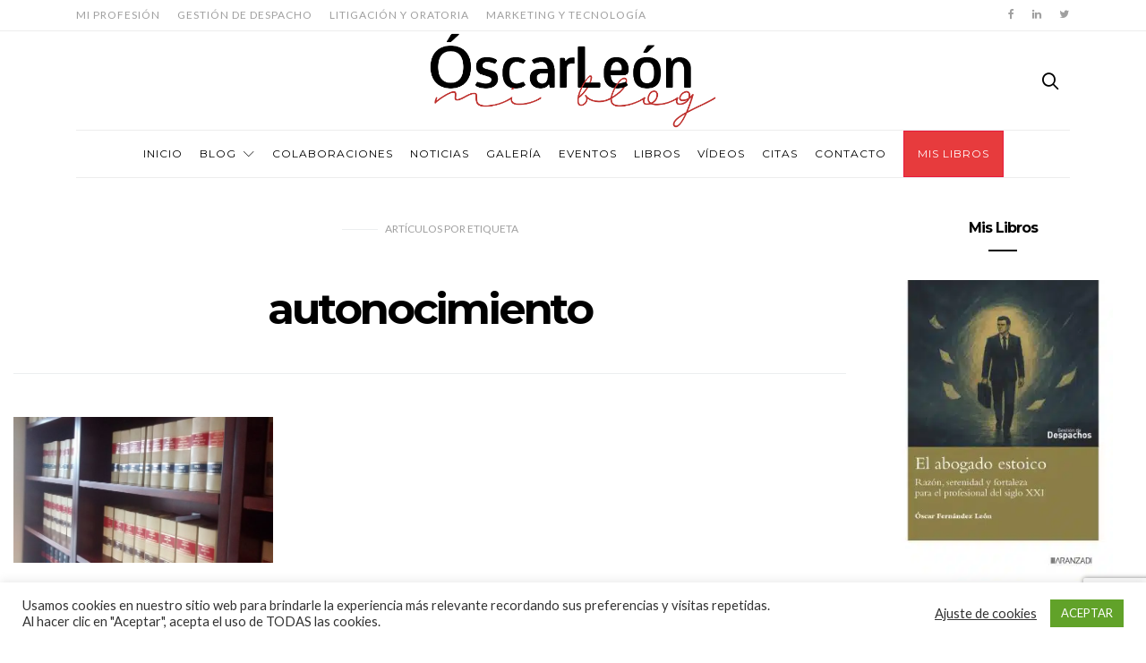

--- FILE ---
content_type: text/html; charset=utf-8
request_url: https://www.google.com/recaptcha/api2/anchor?ar=1&k=6LdRpnAqAAAAANR1KB7BRpzwsNIYkyfZ0qb688ng&co=aHR0cHM6Ly9vc2Nhcmxlb24uZXM6NDQz&hl=en&v=N67nZn4AqZkNcbeMu4prBgzg&size=invisible&anchor-ms=20000&execute-ms=30000&cb=80l90upc1bys
body_size: 48723
content:
<!DOCTYPE HTML><html dir="ltr" lang="en"><head><meta http-equiv="Content-Type" content="text/html; charset=UTF-8">
<meta http-equiv="X-UA-Compatible" content="IE=edge">
<title>reCAPTCHA</title>
<style type="text/css">
/* cyrillic-ext */
@font-face {
  font-family: 'Roboto';
  font-style: normal;
  font-weight: 400;
  font-stretch: 100%;
  src: url(//fonts.gstatic.com/s/roboto/v48/KFO7CnqEu92Fr1ME7kSn66aGLdTylUAMa3GUBHMdazTgWw.woff2) format('woff2');
  unicode-range: U+0460-052F, U+1C80-1C8A, U+20B4, U+2DE0-2DFF, U+A640-A69F, U+FE2E-FE2F;
}
/* cyrillic */
@font-face {
  font-family: 'Roboto';
  font-style: normal;
  font-weight: 400;
  font-stretch: 100%;
  src: url(//fonts.gstatic.com/s/roboto/v48/KFO7CnqEu92Fr1ME7kSn66aGLdTylUAMa3iUBHMdazTgWw.woff2) format('woff2');
  unicode-range: U+0301, U+0400-045F, U+0490-0491, U+04B0-04B1, U+2116;
}
/* greek-ext */
@font-face {
  font-family: 'Roboto';
  font-style: normal;
  font-weight: 400;
  font-stretch: 100%;
  src: url(//fonts.gstatic.com/s/roboto/v48/KFO7CnqEu92Fr1ME7kSn66aGLdTylUAMa3CUBHMdazTgWw.woff2) format('woff2');
  unicode-range: U+1F00-1FFF;
}
/* greek */
@font-face {
  font-family: 'Roboto';
  font-style: normal;
  font-weight: 400;
  font-stretch: 100%;
  src: url(//fonts.gstatic.com/s/roboto/v48/KFO7CnqEu92Fr1ME7kSn66aGLdTylUAMa3-UBHMdazTgWw.woff2) format('woff2');
  unicode-range: U+0370-0377, U+037A-037F, U+0384-038A, U+038C, U+038E-03A1, U+03A3-03FF;
}
/* math */
@font-face {
  font-family: 'Roboto';
  font-style: normal;
  font-weight: 400;
  font-stretch: 100%;
  src: url(//fonts.gstatic.com/s/roboto/v48/KFO7CnqEu92Fr1ME7kSn66aGLdTylUAMawCUBHMdazTgWw.woff2) format('woff2');
  unicode-range: U+0302-0303, U+0305, U+0307-0308, U+0310, U+0312, U+0315, U+031A, U+0326-0327, U+032C, U+032F-0330, U+0332-0333, U+0338, U+033A, U+0346, U+034D, U+0391-03A1, U+03A3-03A9, U+03B1-03C9, U+03D1, U+03D5-03D6, U+03F0-03F1, U+03F4-03F5, U+2016-2017, U+2034-2038, U+203C, U+2040, U+2043, U+2047, U+2050, U+2057, U+205F, U+2070-2071, U+2074-208E, U+2090-209C, U+20D0-20DC, U+20E1, U+20E5-20EF, U+2100-2112, U+2114-2115, U+2117-2121, U+2123-214F, U+2190, U+2192, U+2194-21AE, U+21B0-21E5, U+21F1-21F2, U+21F4-2211, U+2213-2214, U+2216-22FF, U+2308-230B, U+2310, U+2319, U+231C-2321, U+2336-237A, U+237C, U+2395, U+239B-23B7, U+23D0, U+23DC-23E1, U+2474-2475, U+25AF, U+25B3, U+25B7, U+25BD, U+25C1, U+25CA, U+25CC, U+25FB, U+266D-266F, U+27C0-27FF, U+2900-2AFF, U+2B0E-2B11, U+2B30-2B4C, U+2BFE, U+3030, U+FF5B, U+FF5D, U+1D400-1D7FF, U+1EE00-1EEFF;
}
/* symbols */
@font-face {
  font-family: 'Roboto';
  font-style: normal;
  font-weight: 400;
  font-stretch: 100%;
  src: url(//fonts.gstatic.com/s/roboto/v48/KFO7CnqEu92Fr1ME7kSn66aGLdTylUAMaxKUBHMdazTgWw.woff2) format('woff2');
  unicode-range: U+0001-000C, U+000E-001F, U+007F-009F, U+20DD-20E0, U+20E2-20E4, U+2150-218F, U+2190, U+2192, U+2194-2199, U+21AF, U+21E6-21F0, U+21F3, U+2218-2219, U+2299, U+22C4-22C6, U+2300-243F, U+2440-244A, U+2460-24FF, U+25A0-27BF, U+2800-28FF, U+2921-2922, U+2981, U+29BF, U+29EB, U+2B00-2BFF, U+4DC0-4DFF, U+FFF9-FFFB, U+10140-1018E, U+10190-1019C, U+101A0, U+101D0-101FD, U+102E0-102FB, U+10E60-10E7E, U+1D2C0-1D2D3, U+1D2E0-1D37F, U+1F000-1F0FF, U+1F100-1F1AD, U+1F1E6-1F1FF, U+1F30D-1F30F, U+1F315, U+1F31C, U+1F31E, U+1F320-1F32C, U+1F336, U+1F378, U+1F37D, U+1F382, U+1F393-1F39F, U+1F3A7-1F3A8, U+1F3AC-1F3AF, U+1F3C2, U+1F3C4-1F3C6, U+1F3CA-1F3CE, U+1F3D4-1F3E0, U+1F3ED, U+1F3F1-1F3F3, U+1F3F5-1F3F7, U+1F408, U+1F415, U+1F41F, U+1F426, U+1F43F, U+1F441-1F442, U+1F444, U+1F446-1F449, U+1F44C-1F44E, U+1F453, U+1F46A, U+1F47D, U+1F4A3, U+1F4B0, U+1F4B3, U+1F4B9, U+1F4BB, U+1F4BF, U+1F4C8-1F4CB, U+1F4D6, U+1F4DA, U+1F4DF, U+1F4E3-1F4E6, U+1F4EA-1F4ED, U+1F4F7, U+1F4F9-1F4FB, U+1F4FD-1F4FE, U+1F503, U+1F507-1F50B, U+1F50D, U+1F512-1F513, U+1F53E-1F54A, U+1F54F-1F5FA, U+1F610, U+1F650-1F67F, U+1F687, U+1F68D, U+1F691, U+1F694, U+1F698, U+1F6AD, U+1F6B2, U+1F6B9-1F6BA, U+1F6BC, U+1F6C6-1F6CF, U+1F6D3-1F6D7, U+1F6E0-1F6EA, U+1F6F0-1F6F3, U+1F6F7-1F6FC, U+1F700-1F7FF, U+1F800-1F80B, U+1F810-1F847, U+1F850-1F859, U+1F860-1F887, U+1F890-1F8AD, U+1F8B0-1F8BB, U+1F8C0-1F8C1, U+1F900-1F90B, U+1F93B, U+1F946, U+1F984, U+1F996, U+1F9E9, U+1FA00-1FA6F, U+1FA70-1FA7C, U+1FA80-1FA89, U+1FA8F-1FAC6, U+1FACE-1FADC, U+1FADF-1FAE9, U+1FAF0-1FAF8, U+1FB00-1FBFF;
}
/* vietnamese */
@font-face {
  font-family: 'Roboto';
  font-style: normal;
  font-weight: 400;
  font-stretch: 100%;
  src: url(//fonts.gstatic.com/s/roboto/v48/KFO7CnqEu92Fr1ME7kSn66aGLdTylUAMa3OUBHMdazTgWw.woff2) format('woff2');
  unicode-range: U+0102-0103, U+0110-0111, U+0128-0129, U+0168-0169, U+01A0-01A1, U+01AF-01B0, U+0300-0301, U+0303-0304, U+0308-0309, U+0323, U+0329, U+1EA0-1EF9, U+20AB;
}
/* latin-ext */
@font-face {
  font-family: 'Roboto';
  font-style: normal;
  font-weight: 400;
  font-stretch: 100%;
  src: url(//fonts.gstatic.com/s/roboto/v48/KFO7CnqEu92Fr1ME7kSn66aGLdTylUAMa3KUBHMdazTgWw.woff2) format('woff2');
  unicode-range: U+0100-02BA, U+02BD-02C5, U+02C7-02CC, U+02CE-02D7, U+02DD-02FF, U+0304, U+0308, U+0329, U+1D00-1DBF, U+1E00-1E9F, U+1EF2-1EFF, U+2020, U+20A0-20AB, U+20AD-20C0, U+2113, U+2C60-2C7F, U+A720-A7FF;
}
/* latin */
@font-face {
  font-family: 'Roboto';
  font-style: normal;
  font-weight: 400;
  font-stretch: 100%;
  src: url(//fonts.gstatic.com/s/roboto/v48/KFO7CnqEu92Fr1ME7kSn66aGLdTylUAMa3yUBHMdazQ.woff2) format('woff2');
  unicode-range: U+0000-00FF, U+0131, U+0152-0153, U+02BB-02BC, U+02C6, U+02DA, U+02DC, U+0304, U+0308, U+0329, U+2000-206F, U+20AC, U+2122, U+2191, U+2193, U+2212, U+2215, U+FEFF, U+FFFD;
}
/* cyrillic-ext */
@font-face {
  font-family: 'Roboto';
  font-style: normal;
  font-weight: 500;
  font-stretch: 100%;
  src: url(//fonts.gstatic.com/s/roboto/v48/KFO7CnqEu92Fr1ME7kSn66aGLdTylUAMa3GUBHMdazTgWw.woff2) format('woff2');
  unicode-range: U+0460-052F, U+1C80-1C8A, U+20B4, U+2DE0-2DFF, U+A640-A69F, U+FE2E-FE2F;
}
/* cyrillic */
@font-face {
  font-family: 'Roboto';
  font-style: normal;
  font-weight: 500;
  font-stretch: 100%;
  src: url(//fonts.gstatic.com/s/roboto/v48/KFO7CnqEu92Fr1ME7kSn66aGLdTylUAMa3iUBHMdazTgWw.woff2) format('woff2');
  unicode-range: U+0301, U+0400-045F, U+0490-0491, U+04B0-04B1, U+2116;
}
/* greek-ext */
@font-face {
  font-family: 'Roboto';
  font-style: normal;
  font-weight: 500;
  font-stretch: 100%;
  src: url(//fonts.gstatic.com/s/roboto/v48/KFO7CnqEu92Fr1ME7kSn66aGLdTylUAMa3CUBHMdazTgWw.woff2) format('woff2');
  unicode-range: U+1F00-1FFF;
}
/* greek */
@font-face {
  font-family: 'Roboto';
  font-style: normal;
  font-weight: 500;
  font-stretch: 100%;
  src: url(//fonts.gstatic.com/s/roboto/v48/KFO7CnqEu92Fr1ME7kSn66aGLdTylUAMa3-UBHMdazTgWw.woff2) format('woff2');
  unicode-range: U+0370-0377, U+037A-037F, U+0384-038A, U+038C, U+038E-03A1, U+03A3-03FF;
}
/* math */
@font-face {
  font-family: 'Roboto';
  font-style: normal;
  font-weight: 500;
  font-stretch: 100%;
  src: url(//fonts.gstatic.com/s/roboto/v48/KFO7CnqEu92Fr1ME7kSn66aGLdTylUAMawCUBHMdazTgWw.woff2) format('woff2');
  unicode-range: U+0302-0303, U+0305, U+0307-0308, U+0310, U+0312, U+0315, U+031A, U+0326-0327, U+032C, U+032F-0330, U+0332-0333, U+0338, U+033A, U+0346, U+034D, U+0391-03A1, U+03A3-03A9, U+03B1-03C9, U+03D1, U+03D5-03D6, U+03F0-03F1, U+03F4-03F5, U+2016-2017, U+2034-2038, U+203C, U+2040, U+2043, U+2047, U+2050, U+2057, U+205F, U+2070-2071, U+2074-208E, U+2090-209C, U+20D0-20DC, U+20E1, U+20E5-20EF, U+2100-2112, U+2114-2115, U+2117-2121, U+2123-214F, U+2190, U+2192, U+2194-21AE, U+21B0-21E5, U+21F1-21F2, U+21F4-2211, U+2213-2214, U+2216-22FF, U+2308-230B, U+2310, U+2319, U+231C-2321, U+2336-237A, U+237C, U+2395, U+239B-23B7, U+23D0, U+23DC-23E1, U+2474-2475, U+25AF, U+25B3, U+25B7, U+25BD, U+25C1, U+25CA, U+25CC, U+25FB, U+266D-266F, U+27C0-27FF, U+2900-2AFF, U+2B0E-2B11, U+2B30-2B4C, U+2BFE, U+3030, U+FF5B, U+FF5D, U+1D400-1D7FF, U+1EE00-1EEFF;
}
/* symbols */
@font-face {
  font-family: 'Roboto';
  font-style: normal;
  font-weight: 500;
  font-stretch: 100%;
  src: url(//fonts.gstatic.com/s/roboto/v48/KFO7CnqEu92Fr1ME7kSn66aGLdTylUAMaxKUBHMdazTgWw.woff2) format('woff2');
  unicode-range: U+0001-000C, U+000E-001F, U+007F-009F, U+20DD-20E0, U+20E2-20E4, U+2150-218F, U+2190, U+2192, U+2194-2199, U+21AF, U+21E6-21F0, U+21F3, U+2218-2219, U+2299, U+22C4-22C6, U+2300-243F, U+2440-244A, U+2460-24FF, U+25A0-27BF, U+2800-28FF, U+2921-2922, U+2981, U+29BF, U+29EB, U+2B00-2BFF, U+4DC0-4DFF, U+FFF9-FFFB, U+10140-1018E, U+10190-1019C, U+101A0, U+101D0-101FD, U+102E0-102FB, U+10E60-10E7E, U+1D2C0-1D2D3, U+1D2E0-1D37F, U+1F000-1F0FF, U+1F100-1F1AD, U+1F1E6-1F1FF, U+1F30D-1F30F, U+1F315, U+1F31C, U+1F31E, U+1F320-1F32C, U+1F336, U+1F378, U+1F37D, U+1F382, U+1F393-1F39F, U+1F3A7-1F3A8, U+1F3AC-1F3AF, U+1F3C2, U+1F3C4-1F3C6, U+1F3CA-1F3CE, U+1F3D4-1F3E0, U+1F3ED, U+1F3F1-1F3F3, U+1F3F5-1F3F7, U+1F408, U+1F415, U+1F41F, U+1F426, U+1F43F, U+1F441-1F442, U+1F444, U+1F446-1F449, U+1F44C-1F44E, U+1F453, U+1F46A, U+1F47D, U+1F4A3, U+1F4B0, U+1F4B3, U+1F4B9, U+1F4BB, U+1F4BF, U+1F4C8-1F4CB, U+1F4D6, U+1F4DA, U+1F4DF, U+1F4E3-1F4E6, U+1F4EA-1F4ED, U+1F4F7, U+1F4F9-1F4FB, U+1F4FD-1F4FE, U+1F503, U+1F507-1F50B, U+1F50D, U+1F512-1F513, U+1F53E-1F54A, U+1F54F-1F5FA, U+1F610, U+1F650-1F67F, U+1F687, U+1F68D, U+1F691, U+1F694, U+1F698, U+1F6AD, U+1F6B2, U+1F6B9-1F6BA, U+1F6BC, U+1F6C6-1F6CF, U+1F6D3-1F6D7, U+1F6E0-1F6EA, U+1F6F0-1F6F3, U+1F6F7-1F6FC, U+1F700-1F7FF, U+1F800-1F80B, U+1F810-1F847, U+1F850-1F859, U+1F860-1F887, U+1F890-1F8AD, U+1F8B0-1F8BB, U+1F8C0-1F8C1, U+1F900-1F90B, U+1F93B, U+1F946, U+1F984, U+1F996, U+1F9E9, U+1FA00-1FA6F, U+1FA70-1FA7C, U+1FA80-1FA89, U+1FA8F-1FAC6, U+1FACE-1FADC, U+1FADF-1FAE9, U+1FAF0-1FAF8, U+1FB00-1FBFF;
}
/* vietnamese */
@font-face {
  font-family: 'Roboto';
  font-style: normal;
  font-weight: 500;
  font-stretch: 100%;
  src: url(//fonts.gstatic.com/s/roboto/v48/KFO7CnqEu92Fr1ME7kSn66aGLdTylUAMa3OUBHMdazTgWw.woff2) format('woff2');
  unicode-range: U+0102-0103, U+0110-0111, U+0128-0129, U+0168-0169, U+01A0-01A1, U+01AF-01B0, U+0300-0301, U+0303-0304, U+0308-0309, U+0323, U+0329, U+1EA0-1EF9, U+20AB;
}
/* latin-ext */
@font-face {
  font-family: 'Roboto';
  font-style: normal;
  font-weight: 500;
  font-stretch: 100%;
  src: url(//fonts.gstatic.com/s/roboto/v48/KFO7CnqEu92Fr1ME7kSn66aGLdTylUAMa3KUBHMdazTgWw.woff2) format('woff2');
  unicode-range: U+0100-02BA, U+02BD-02C5, U+02C7-02CC, U+02CE-02D7, U+02DD-02FF, U+0304, U+0308, U+0329, U+1D00-1DBF, U+1E00-1E9F, U+1EF2-1EFF, U+2020, U+20A0-20AB, U+20AD-20C0, U+2113, U+2C60-2C7F, U+A720-A7FF;
}
/* latin */
@font-face {
  font-family: 'Roboto';
  font-style: normal;
  font-weight: 500;
  font-stretch: 100%;
  src: url(//fonts.gstatic.com/s/roboto/v48/KFO7CnqEu92Fr1ME7kSn66aGLdTylUAMa3yUBHMdazQ.woff2) format('woff2');
  unicode-range: U+0000-00FF, U+0131, U+0152-0153, U+02BB-02BC, U+02C6, U+02DA, U+02DC, U+0304, U+0308, U+0329, U+2000-206F, U+20AC, U+2122, U+2191, U+2193, U+2212, U+2215, U+FEFF, U+FFFD;
}
/* cyrillic-ext */
@font-face {
  font-family: 'Roboto';
  font-style: normal;
  font-weight: 900;
  font-stretch: 100%;
  src: url(//fonts.gstatic.com/s/roboto/v48/KFO7CnqEu92Fr1ME7kSn66aGLdTylUAMa3GUBHMdazTgWw.woff2) format('woff2');
  unicode-range: U+0460-052F, U+1C80-1C8A, U+20B4, U+2DE0-2DFF, U+A640-A69F, U+FE2E-FE2F;
}
/* cyrillic */
@font-face {
  font-family: 'Roboto';
  font-style: normal;
  font-weight: 900;
  font-stretch: 100%;
  src: url(//fonts.gstatic.com/s/roboto/v48/KFO7CnqEu92Fr1ME7kSn66aGLdTylUAMa3iUBHMdazTgWw.woff2) format('woff2');
  unicode-range: U+0301, U+0400-045F, U+0490-0491, U+04B0-04B1, U+2116;
}
/* greek-ext */
@font-face {
  font-family: 'Roboto';
  font-style: normal;
  font-weight: 900;
  font-stretch: 100%;
  src: url(//fonts.gstatic.com/s/roboto/v48/KFO7CnqEu92Fr1ME7kSn66aGLdTylUAMa3CUBHMdazTgWw.woff2) format('woff2');
  unicode-range: U+1F00-1FFF;
}
/* greek */
@font-face {
  font-family: 'Roboto';
  font-style: normal;
  font-weight: 900;
  font-stretch: 100%;
  src: url(//fonts.gstatic.com/s/roboto/v48/KFO7CnqEu92Fr1ME7kSn66aGLdTylUAMa3-UBHMdazTgWw.woff2) format('woff2');
  unicode-range: U+0370-0377, U+037A-037F, U+0384-038A, U+038C, U+038E-03A1, U+03A3-03FF;
}
/* math */
@font-face {
  font-family: 'Roboto';
  font-style: normal;
  font-weight: 900;
  font-stretch: 100%;
  src: url(//fonts.gstatic.com/s/roboto/v48/KFO7CnqEu92Fr1ME7kSn66aGLdTylUAMawCUBHMdazTgWw.woff2) format('woff2');
  unicode-range: U+0302-0303, U+0305, U+0307-0308, U+0310, U+0312, U+0315, U+031A, U+0326-0327, U+032C, U+032F-0330, U+0332-0333, U+0338, U+033A, U+0346, U+034D, U+0391-03A1, U+03A3-03A9, U+03B1-03C9, U+03D1, U+03D5-03D6, U+03F0-03F1, U+03F4-03F5, U+2016-2017, U+2034-2038, U+203C, U+2040, U+2043, U+2047, U+2050, U+2057, U+205F, U+2070-2071, U+2074-208E, U+2090-209C, U+20D0-20DC, U+20E1, U+20E5-20EF, U+2100-2112, U+2114-2115, U+2117-2121, U+2123-214F, U+2190, U+2192, U+2194-21AE, U+21B0-21E5, U+21F1-21F2, U+21F4-2211, U+2213-2214, U+2216-22FF, U+2308-230B, U+2310, U+2319, U+231C-2321, U+2336-237A, U+237C, U+2395, U+239B-23B7, U+23D0, U+23DC-23E1, U+2474-2475, U+25AF, U+25B3, U+25B7, U+25BD, U+25C1, U+25CA, U+25CC, U+25FB, U+266D-266F, U+27C0-27FF, U+2900-2AFF, U+2B0E-2B11, U+2B30-2B4C, U+2BFE, U+3030, U+FF5B, U+FF5D, U+1D400-1D7FF, U+1EE00-1EEFF;
}
/* symbols */
@font-face {
  font-family: 'Roboto';
  font-style: normal;
  font-weight: 900;
  font-stretch: 100%;
  src: url(//fonts.gstatic.com/s/roboto/v48/KFO7CnqEu92Fr1ME7kSn66aGLdTylUAMaxKUBHMdazTgWw.woff2) format('woff2');
  unicode-range: U+0001-000C, U+000E-001F, U+007F-009F, U+20DD-20E0, U+20E2-20E4, U+2150-218F, U+2190, U+2192, U+2194-2199, U+21AF, U+21E6-21F0, U+21F3, U+2218-2219, U+2299, U+22C4-22C6, U+2300-243F, U+2440-244A, U+2460-24FF, U+25A0-27BF, U+2800-28FF, U+2921-2922, U+2981, U+29BF, U+29EB, U+2B00-2BFF, U+4DC0-4DFF, U+FFF9-FFFB, U+10140-1018E, U+10190-1019C, U+101A0, U+101D0-101FD, U+102E0-102FB, U+10E60-10E7E, U+1D2C0-1D2D3, U+1D2E0-1D37F, U+1F000-1F0FF, U+1F100-1F1AD, U+1F1E6-1F1FF, U+1F30D-1F30F, U+1F315, U+1F31C, U+1F31E, U+1F320-1F32C, U+1F336, U+1F378, U+1F37D, U+1F382, U+1F393-1F39F, U+1F3A7-1F3A8, U+1F3AC-1F3AF, U+1F3C2, U+1F3C4-1F3C6, U+1F3CA-1F3CE, U+1F3D4-1F3E0, U+1F3ED, U+1F3F1-1F3F3, U+1F3F5-1F3F7, U+1F408, U+1F415, U+1F41F, U+1F426, U+1F43F, U+1F441-1F442, U+1F444, U+1F446-1F449, U+1F44C-1F44E, U+1F453, U+1F46A, U+1F47D, U+1F4A3, U+1F4B0, U+1F4B3, U+1F4B9, U+1F4BB, U+1F4BF, U+1F4C8-1F4CB, U+1F4D6, U+1F4DA, U+1F4DF, U+1F4E3-1F4E6, U+1F4EA-1F4ED, U+1F4F7, U+1F4F9-1F4FB, U+1F4FD-1F4FE, U+1F503, U+1F507-1F50B, U+1F50D, U+1F512-1F513, U+1F53E-1F54A, U+1F54F-1F5FA, U+1F610, U+1F650-1F67F, U+1F687, U+1F68D, U+1F691, U+1F694, U+1F698, U+1F6AD, U+1F6B2, U+1F6B9-1F6BA, U+1F6BC, U+1F6C6-1F6CF, U+1F6D3-1F6D7, U+1F6E0-1F6EA, U+1F6F0-1F6F3, U+1F6F7-1F6FC, U+1F700-1F7FF, U+1F800-1F80B, U+1F810-1F847, U+1F850-1F859, U+1F860-1F887, U+1F890-1F8AD, U+1F8B0-1F8BB, U+1F8C0-1F8C1, U+1F900-1F90B, U+1F93B, U+1F946, U+1F984, U+1F996, U+1F9E9, U+1FA00-1FA6F, U+1FA70-1FA7C, U+1FA80-1FA89, U+1FA8F-1FAC6, U+1FACE-1FADC, U+1FADF-1FAE9, U+1FAF0-1FAF8, U+1FB00-1FBFF;
}
/* vietnamese */
@font-face {
  font-family: 'Roboto';
  font-style: normal;
  font-weight: 900;
  font-stretch: 100%;
  src: url(//fonts.gstatic.com/s/roboto/v48/KFO7CnqEu92Fr1ME7kSn66aGLdTylUAMa3OUBHMdazTgWw.woff2) format('woff2');
  unicode-range: U+0102-0103, U+0110-0111, U+0128-0129, U+0168-0169, U+01A0-01A1, U+01AF-01B0, U+0300-0301, U+0303-0304, U+0308-0309, U+0323, U+0329, U+1EA0-1EF9, U+20AB;
}
/* latin-ext */
@font-face {
  font-family: 'Roboto';
  font-style: normal;
  font-weight: 900;
  font-stretch: 100%;
  src: url(//fonts.gstatic.com/s/roboto/v48/KFO7CnqEu92Fr1ME7kSn66aGLdTylUAMa3KUBHMdazTgWw.woff2) format('woff2');
  unicode-range: U+0100-02BA, U+02BD-02C5, U+02C7-02CC, U+02CE-02D7, U+02DD-02FF, U+0304, U+0308, U+0329, U+1D00-1DBF, U+1E00-1E9F, U+1EF2-1EFF, U+2020, U+20A0-20AB, U+20AD-20C0, U+2113, U+2C60-2C7F, U+A720-A7FF;
}
/* latin */
@font-face {
  font-family: 'Roboto';
  font-style: normal;
  font-weight: 900;
  font-stretch: 100%;
  src: url(//fonts.gstatic.com/s/roboto/v48/KFO7CnqEu92Fr1ME7kSn66aGLdTylUAMa3yUBHMdazQ.woff2) format('woff2');
  unicode-range: U+0000-00FF, U+0131, U+0152-0153, U+02BB-02BC, U+02C6, U+02DA, U+02DC, U+0304, U+0308, U+0329, U+2000-206F, U+20AC, U+2122, U+2191, U+2193, U+2212, U+2215, U+FEFF, U+FFFD;
}

</style>
<link rel="stylesheet" type="text/css" href="https://www.gstatic.com/recaptcha/releases/N67nZn4AqZkNcbeMu4prBgzg/styles__ltr.css">
<script nonce="byCkLsBB88sewcd1lm8uMw" type="text/javascript">window['__recaptcha_api'] = 'https://www.google.com/recaptcha/api2/';</script>
<script type="text/javascript" src="https://www.gstatic.com/recaptcha/releases/N67nZn4AqZkNcbeMu4prBgzg/recaptcha__en.js" nonce="byCkLsBB88sewcd1lm8uMw">
      
    </script></head>
<body><div id="rc-anchor-alert" class="rc-anchor-alert"></div>
<input type="hidden" id="recaptcha-token" value="[base64]">
<script type="text/javascript" nonce="byCkLsBB88sewcd1lm8uMw">
      recaptcha.anchor.Main.init("[\x22ainput\x22,[\x22bgdata\x22,\x22\x22,\[base64]/[base64]/[base64]/[base64]/[base64]/UltsKytdPUU6KEU8MjA0OD9SW2wrK109RT4+NnwxOTI6KChFJjY0NTEyKT09NTUyOTYmJk0rMTxjLmxlbmd0aCYmKGMuY2hhckNvZGVBdChNKzEpJjY0NTEyKT09NTYzMjA/[base64]/[base64]/[base64]/[base64]/[base64]/[base64]/[base64]\x22,\[base64]\\u003d\x22,\[base64]/CqFjDn8OLw6/[base64]/[base64]/DgwsxThXCssKgcnZUw7HDjETDmhvDh1N3w5fDqsOwwrHDkBVTw7UjRsOiN8Ojw5TCvMO2X8KDScOXwoPDk8K/NcOqH8OwG8OiwrTClsKLw403wo3Dpy83w5p+wrA8w447wp7DvAbDuhHDqsOwwqrCkFAvwrDDqMOFAXBvwrLDk3rChwzDp3vDvElkwpMGw7gHw60hMQ52FVl4PsO+O8O3wpkGw4zCl0xjDjs/w5fCu8O+KsOXUGUawqjDgsK3w4PDlsOQwpU0w6zDrcOtOcK0w5/CuMO+Zj4kw5rChGfCmCPCrW3Cqw3Cun/Cg2wLVXMEwoB+wqbDsUJCwo3CucO4wqfDgcOkwrcVwqA6FMOrwqZDJ34Fw6ZyN8OHwrlsw6geGnAqw6IZdS/CqsO7Nyx+wr3DsBDDvMKCwoHCgMKLwq7Di8KZD8KZVcKcwp07Jip/MCzCmcKXUMObTsKDM8KgworDiATCigDDtE5SS3psEMK7YDXCozPDhkzDl8OiK8ODIMOUwqIMW3LDrsOkw4jDg8KQG8K7woR+w5bDk3nDpVt3HklTwonDhMOaw7XCrsKrwoI6w7JGKMK9Q3HCr8Kyw4kawo/CrUTCr2Iyw7XDjHJ9cMKUw6PCr0RewqACG8Kbw45hFBtDKTJoXsKWW2Q+XMO/[base64]/wrrCuMKawrZ2OjzCqBoTw5pOwo3DhHdOFsOgbCvDvsKswoBYWytrU8KXwpw6wo3Cv8Ojwo8PwqnDmQYew4JBG8OYcMOJwpNrw4bDu8KOwp3Dg1hddjvDkGZFBsOSw5nDiE0YA8O6P8KJwqXCr0t/DB7DvsKxAwvCqQYLF8KZw7PDi8KWR17DoHjChsKGBsOvR3/DisOzB8Oxw4nDlzJwwpzCm8KVTMK+acOVwr7CkipNbTzDkgbCoRB2w6U0w7bCucKsWMKUZMKSwqNvJXVsw7XCqsKnwqTCiMOlwqh5HxVZRMOlBsOzwqFhaAs5wo1Uw7/DusOqw6YtwoLDihZnwp7CjU4Mw6/Dl8O3G2LDs8Otw4FUw4HDmW/ChXrDsMOGw5dvwrbDkWXDg8O3wos5UcOwCFfDoMOMwoJfJcKNZcKtwr5swrMHIMOZw5U0w6UiUU3CojZOw7p9fWbCjz9eZVrCuivDg3tSwqdYw4/CmXkfBcOzYcKvHyjCssOxwqLCiElmw5LDrMOLBcO9DcKDfVcywpPDv8K6QsOmwrQuwrc6w6LCrhPCpxITQFtvSsO6w4IMbcOMw7LCi8KMwrM6TglkwrzDuwPCg8K2WAZ7BkzDpzfDrwErR2Fuw5vDn1paZMKMWsOsBh/CicKPw7LDixrCq8O3Nm7CmcK7wplHwq0LbRQPXQvCrMKoDsOQcDpKS8O+wrgVw4/DvHHDiVEkwrjCgMO9OMKUOVjDhgdiw6t3wpbDusKjeWjChVdUJMORworDtMOzfsOcw4LCjmzDhxM+esKMQAF9ccKBW8KCwrw9w5cVwpvClMKPw6zCul0Ww7rCsHlNbsOewoQWA8KGP2gQbMOjw7bDssOAw5bCklfCmMKdwqfDt3LDtHvDljPDqcOoLHPDrRrCgS/DmzlZwp9dwqNCwrzDnhUJwobClF9pw5nDkDjCqU/CozTDtMK4w4Idw5vDgMKiPCnCilHDtBhCIVjDqMOzwqfClsOGNcK7w5Uowp7Dqh4nw7PCq1FlTsKww4TCiMK+EsKywowQwqnDtMOZasKwwp/CgRXCtsO/MVxAIzZfw6vCgyDCocKBwpVNw4XCp8KBwrPClcKnw6MTCBh6wowCwrRbFiQhZcKUAX3CsTQKdsOzwqgzw6p9wrjClS3CmMKHFGnDtMKcwrhLw4UkLMOnwo/Ch1RLPcKMwpxNRGnCiiNSw7nDlRbDosKlK8KlJMKFA8OAw4YwwqXCtsOtOsO2wq3CtsKNdkEwwpQIwr3DmsO5bcOZwrk2wp/DgcOTwrN9BALDjsKkJ8KpSMOQQUtmw5FaXlg9wrHDucKlwp9HXMKAIMOLLMOvwpDDnmjDkxYmw4PDksOcw43DrSnCrmQNw60CAmHCtQN+RcOlw7hUw77DhcK+TRMAJMO0FsKowrrDo8Kkw4fCg8OdBQDCh8OjasKHw5bDsDrDosKJPFFswq05wp7Dh8O/[base64]/CGcgw45Ww71Db8O5LSLDjsKkZgHDqsOqNUzCox/DqsKbW8O5anQmwpbCqGolw64NwpUZw5bCvhbDq8OtMcO6w6YCFgoRN8OtWsKrOVnCuX9Ow54/YnxPw5/CucKZPUHCo3DCicOEAE7DmMOFaQgjLMKcw47Dnjh2w7DDu8Ktw77CmFEDVcOJfTUjcA8hw5ssS3pMXMKww6tTJnpGfkfDvcKJw6LCicKAw4t8ZgoOwrTCjSjCvibDnMOZwoQgEMOTM19xw6hANsKhwrwAIcK9w7Eww6/[base64]/wrRBQ8Krw6UbCwNDwo46A8OSMcKzw7U3QcKWKBItwoDCoMOCwphow43Dp8KWDE3ClULCnEUweMKow4kvwqHCsWg0ajtsaCATw54NBEwPKsOBFgoaAifDl8KrCcKow4PDmsKYw7HCjRocE8OVwprDtQ4ZJMOcw64BHC/ChlthP19twqvDq8O2wo3DrHfDtDVzeMKWRHAdwoPDqn9+wq3DuBbCoXF3wovCrSwKIynDuGNgwprDumrDlcKEwoE4XMK6wpdfDQnDjBDDgBB1A8KxwogwZMORLEsKLxZ+USXCqlQZMsOQIsKqwqkzNDQ6wp0Dw5HDpmF1VcOGX8KOISrDjzQTdMO1wovDh8K/[base64]/CpMKFw4TDgRvDmsKrwrUfAsKeSwHClsOKw4nCkBpVP8KUw79XwoXCrgATw6jCuMKyw4rDgcKBw7s0w73CucO/[base64]/[base64]/T8KlMjARwpE7wpoZw6fCllELQSjDrUdJYX9jwq9MCD8WwpZweQvDncKDMyBnHxcGwqHCnT5bIcO8w5EOwofCsMOIKyBRw6PDrihtw4MwMkTCum8xB8Kaw680w5fCiMKWCcOrOX7Dj0tSwo/CiMK+a1p9w4PCsWkNw5PCv1vDrMKgwosZO8K8wr9OWsOwCj3Dsndswp1Uw7c/w7TCkxLDsMOuJFnDpxDDhkTDuivChmZ0wrE1eXjDumXCjngkBMKgw6/DvsKtHSPDnxd2w4TDmcK9wo95M3HDrcKXRMKSf8O/[base64]/KMOLVcO9DiUOwoY+LsOqwqPDkysoCyXCssKowqJVLcK5bGzDqsKRIll+wrNTw6jDik3DjHFFChjCo8KjN8OAwrUIcBZcPB1kT8Ouw7hzGsObK8KhYzFHw6zDv8Odwq0KNGPCvh3Ch8KqKxlRa8K0MTnCiWbClU0rQSJow6/DtMKvwrXCgCDDmMOrwqR1AcKnw4nDiXXCmsOMMsKPwpoGRcKtwo/[base64]/wp5iwp0RfMKCRUfCgsKubXVXd8Omwqx2PFs+w5pzwrfDr1QeRsOXwqINw6FeD8OxWsKSw4vDtMKAQ2/CkS7CuVrDhsOqA8OuwocRMnnCqhbCjMOJwoTCtMKtw67CsWzChMKSwprDgcOnw7DCrMO6McKzYUIDNjzCt8O/w5/DvTpkBhBQOsOyOAYVwoDDmyDDvMOFwoXDpMO3wqXCvUDCjRpTw6PCpQLClE0Jw6TDj8KPIsKTwoHDnMOGw45Nwo0pw6rDiBogw6IBw49vJ8OSw6DDr8O/a8KpwoDCtQfDo8KVwpXCiMOuf3fCqsObw6oiw4EWw58fwoUWw4TDhQrCgMOAw5nCnMKow6LDl8Kew7J1wpnClzvDmlBFwpvDoz/Dn8ORKgMcdjfDlADCv3YEWihpw4/DhcKvwp3DhMOaHcOnB2d1w752woF9w57DrcObw65xLsKgSFFmbsKjw5Eww6p/[base64]/OcORw64Ow4nCuMKTw4UQwoZsazEGEsOUw5pZwoU4cl/[base64]/wopawq9mR8KOaMOgw64qw4E4ZzPDnVHDqcKuFcO1QwhbwpQGRMKpai3CnG4lWMOvBsKBdcKHPMOtw4rCq8KYw5rClsKrf8OKY8OEwpDCrx4yw6vDhifDlcOoEWXDkwlYacKmB8ONw5LCn3NRQsKFA8OgwrdKYcOVUCYNU3zCiB1Uwp/DrMK5w4xMwr4cfnByCBnCshPDpcKDw4kNdERXwr7DjinDj3MdWDUvW8OJwr9yUQ9qDsOsw5PDosOgCMKEw7d4Q04lMMKuw7ANM8Oiw5TDsMOuW8O3Mj1WwpDDpE3DgMOeJAPCjMOJUW81wrnCjX/Do1zDsn4UwpVJwqssw5RIwqPCjy/[base64]/[base64]/[base64]/Di01KHg9Hw5/[base64]/DgMKIwpk8wro0JcKowqHCt8O2w74kw7R/w4FAwq90w79hC8O5JcKUDsOVdsKXw5ctTsKSUMOQw7zClS3Cl8O0Bk3Ct8OIw7tIwpokcRVQFwfCmWFlwq/CjMOgWwQEwqfCniPDsAEJdsOSAGMxXWYtLcKlJmtaFMKGDMOdCh/DssOfMCLDj8K9w4wOYlPCksO/wq7DlxLCtEbCvi8Nw7/CusO0ccO0HcKJIkXCrsOBSMOxwo/CpBHCjw1MwpDCsMKyw73Dhl3DqVnDiMOtGsK6HEBoB8KQw4fDscK1wpVzw6zCu8O8ZsOrw5tCwqEkWg/DjMKhw5YyXQNcwoF6ET7CqC3Cjj7Cijd1w7oPc8KOwp7DpwhuwrhsGSTDryDDhsKXOFZhw5w7UMKzwq0TWcKSwpEKRErCgWzCvzxDwp3DqMK/wrciw4FQHwTDtcOtw5TDsggFwrPCkD7Dv8OxIGABw551KsOsw45zEsOvcsKrQsKqw6nClMKmwr8gMsKIw6kPUwbCmDJdZ0XDpyMWVcOaOcO8CzA1w5hfwpDDrsOCGcO4w5PDkMOCbsOhbMOpS8K6wqrCiE/DoRkzeSI+wpnCo8KuM8Ktw7jCn8KwHnpFTFFlA8ObUXzChsO1EkzCtkYKWMKtwpjDqMOVw6BkZ8KIMcKbw482w7EkawbCj8OEw7PChMKdXzBaw7QKwprCucK7cMKCHcOqbsKJGsK3Kl4owpQyfVYXEHTCtmZ8w5/[base64]/CpVoxw6IzQWBNQ2TDlDUZAsKlEsKSw5BydcOJw7fCsMO8wqQYYC3CusODwonDo8KZdMO7HTBgbU8owqhaw78rw6ohwrTCsCPDv8Kzw798w6JhGcO4HTjCmjJ/wo/ChMONwrPCjh/CnlxAe8K3eMKKL8OjacOBCk/ChTldOjIocGbDlzdDwoLClsOaEsKSw5w1TsOABcKcFsKgeFZJeRJdEQnDqVojwppxw6nDpnFofcKHw5bDvMOpNcKww4lTLxYUc8OPwqHCmxnDohvDl8OjY08Swq8Lwqg0b8KudW3CrcOIw4HCjDDCukphw6zDl0fDjHvClSQSw63DrcK/w7oAwqwlP8KqEmfCpsKGDcOuwpDDizI9woDDrMK1DC4AdMOZJSIxasOEeUHDncKTwp/DkHhKOTpaw4PCnMOlw5ttw7fDpnrCqzU6w6rDvStGwqpVVQUMM0PCq8KywozCn8Kew6w9AAHCiTxMwrFCDsKHT8KIwpzCtiQsaDbCt2fDqTM5w74ow4XDmCBlbkt/LMKWw75Hw4Bkwo4Sw6PCuRzCgRfDgsK6wprDtB9lM8OOwprDmQx+d8K+wpDCs8K1w5fDpzjDpEl9C8OAG8KVZsKQw5nDkcOfU1hyw6fCh8K+VDsrHcKjew7CjTlTw5h5X1FzecOsaB3DrH7CjcO0IsKAQ0zCrGw2dcKYe8KIw57ClnloWcOmw4XCsMKCw5vDuD5/w54mMcOaw7IjB2vDny9TBUIbw4EQwqgaesKQGjVAKcKSQ03DkkoBOcKEwqIuwqXDrcOldcOXw7XDvMKSw6wLMQzDo8KHwq7CpTzCmX5Xw5AQw49UwqfDq3TCgsK4FcKbw5pCScOobcO5wpluNcKBw7RVw4/[base64]/[base64]/Dj8Kue8OgwpbChMOdw7nCgcKUw4h/wrwPw79WaivCtAzDt2gpX8KFdMKgbMKkw7vDuCBsw61pc0nClxZbw6EmIjzDm8K/wqzDr8KzwpLDvSkew5TChcO3W8KTwpVvwrcpK8OgwotqFMKzwqrDn3bCq8KJw4/DhQcbLsKxwrkTJAjDu8OOPBnDpMKOBgR+LHjClErDrxZQw7ZYRMKXZ8Kcw6DCqcKzKXPDlsO/[base64]/[base64]/[base64]/CsQM3wp7CnSDCv8KSw6vDvcOuFcOfw7bDu8KkSRUzMsKrw4DDn3BtwqTDpmvDhcKHBmbCs01hX0Ecw6XCuQjDkcKxwpPCiT0qwqt/w7dOwqo5dFrDoRHDjcKww4bDssO/[base64]/DvXFXNUTDpcK/ZsKQVipCw5koAMO+JMOFwovDjcOELirDnsKqworDsTN4wrDCmcODVsOsXcOMNhLCgcOfSsKMWiQNwrQQwpjCmcOZBcOfJcOlwofDvD7ClXQUwqXDpRbDrTpmwr/CjjUjw7h/ZWUsw5gAw5RXAHHDohfCtsKBw5XCunzDqsKrNcO0CF9uF8KNLMOQwqHDs3/ChMOJIMOxGBTCpsKWwoHDhsKMCkrCrMOnXcKSwqRiwp7DucOYw4TCpsOGSS3ChVjClsKzw4Qawp7Cg8K8BitPICpQwpHCgV9ZNQzCp1g4w47DscOjw70dAcKOwpxAwp9NwoFHRjbCksKLwrp0UcKlwpQsTsK6wo96wpjCpBtoA8KowozCpMO1wo9zwp/DoDDDkFQcJz49GmnDmsK6w4NpZR4fw7DDn8OFw6TDpGTCr8OEclVuwp7DsGkBIMKSwoLDq8OeK8O2G8OIwoXDulJZEnTDhSvCt8OSwr/DjkjCk8OWOArCk8Kdwo4FV3HDjUnDgivDgQXDugcRw6nDlURbZTgfUcKcRgFAXifCjMK8UnkPcMOsFsOmwoURw6hTdsKCamwvwrrCssKobRfDu8KPKcKdw4JXwqEQZjp/[base64]/w7nCjg3Dt1TCpsKJw6VFw519OsK7w7nClQDDgBbDnFXDv23DsyTCgxnDhS01bwfDpyVYNRVTAcKWai7DucOqwrrDp8K5wpVyw5o+w5bDllDCoE1Vb8KVHhE1eC/[base64]/[base64]/CvT3Cj8Olwowcw7hRLMKTKsKnc8ODa8OBw4zDhcO9w73ClGY/w7cdKHtEDA8QJcK/XsOXcMKHBcOOUBdawpsEw47Dt8KnFcOvIcOBwp1YNsOwwocbw4XCvMOkwrZ1w40zwqDCnkYRG3DDgsOUKMOrw6bDkMKca8KhXcOIKmTDlsK1w6/ClzJ6wpLCtMKSNsOEwogdBsOtw4rCtAlyBnUwwoY8S1PDu1Rtw73ClMKqwqgswoDCicO/wpbCqcK5EW/ClW/Cmw/[base64]/Dh3kbw6DDsMKlOBLCoyEpY8OPPMOsw53Dkjtjw49SwpzCihd+EsOYwrXCj8KRwr/Di8K1w7VdPcKowpk5woPDiQRUcm8EAMKqwrnDssO4wqjCvMOXEVxZTlBFEsK9wopLw7FSwr3DsMOMw5PCrEx1woBkwpnDj8Ocw4XChsOCex9vwpgkOBknwrrDiBtmwoRrwoHDm8Otwp9KOVQ9YMO/wr9/[base64]/Ckk7Cv052wonCmSLCkMKkHjdqenHCj8OYG8KlXgrDgXLCiMOgw4AAwo/CglTDmmd8w7DCsV3Cv2vDmMORYcOMwobDlElLBHfDtzQHR8O7PcORe2B1MCPDjxAFZmDDkBwgw6Ytwr7Cl8OENMOWwpLDncKAwp/[base64]/[base64]/DjgnCs8KyNmnDolUhI0hSFlU/w7wNw5LCsXfCmsOlwqrCg1YPwqXDvxsKw7HCsTghLiHCj2PDusKAw58Hw6jCi8ONw7TDiMKUw7RaYSgYLsKXG0s8w47CvMOlNcOJL8ONGsK3w47ClCoiOMOdcsO3w7dXw4TDnBPDhA/DtMK7w4LChGtuOMKOCXdGIxjDlMKBwrgJwovCpcKuIE7CtAkBGsOzw7hZw4YqwpR8wqvDmcKkbQXDjsKhw6nDrRbCqMO6XsOKwr8zw4vDiCjDq8KTFMOAGXBLSMOBwoHDtnhkacKUTsOnwoVWYcOaKgw/GsO8AsOLw5PDuhtvPQEgw7XDhsKzQ3fCgMKow5nDmjTCs2DDjyDCuhYuwpvCucK2woTDrzU6B3RPwr5dSsKvwoAuwp3DuRzDjizCp3JbUDjCmsKrw5bDmMKrUnPDqifClybDhQzCk8OvW8KiMMKuwq1uFsOfw6xcUMOuwphqS8K0wpA1QWQndE/CnsOEORnCoibDr3PDuAPDuUlqC8KzbBVXw63Du8Kyw4JGwrEPCMOCVW7DiQLCnMO3w7B9ZE3DlMObwrI9asOQworDrMKwU8OLwpHChhc5wojDg1h+JcKqwqHCvMOae8K3KMOPw6AsUMKvw7xTUsOMwrzCmjvCvsKNAV/Do8KHcMOTbMOAw5jDg8KUSWbDtsK4wrvCrcOHL8Ogwq/DocKfw6dZwr9gUAUSwphNTH9tWjnDhFfDusOaJcKFcsO4w505FMOHL8ONw6Emw7zDj8OlwrPDnlHDi8O2SsO3PjVKOgbCu8OxAMKXw6HDvMKYwrNcw6rDkxE8A2zCmxESXAcjO08vwqo6HcKnwoRoDjLCtxPDisOhw4lSwrxMYsKJKW3DjAovaMOucAVAw4/ClMOSdcK2U3t8w5tZBm/[base64]/[base64]/DrcKwAMOsasKTw7c3wozCl8KBJ8Kiwp1/[base64]/DmcOFwqpTTShPFH3CmcOrw5zDmSwew69Lw5scQDvCrcOyw4/CnsKNwol5GsK+wrnDuijDscKBCRA2w4fDoCgXRMODw4JXwqIlR8KLOB5GZxF8w65gwoLDvl8gw7jCrMKyIUrDh8Kmw4XDnsOcw57CvsKowoNJwphbw5zDm3JZwqPDtFMFwqPDusKvwrZ/w6nCkwI/wprCpH7ClsKkw5AQw64gaMOyRwNnwpLDiT3DvHbDl3XCpE/Cg8KnIFscwoNfw5zCoTnCrsO3woU2wpFDGMONwqvDg8KWw7TCqR06wqXDp8K5TyUbwpvCkB9TdlJIw7zCjmo/CmvCsQTDgW/Cn8OAwpPDjGXDgWfDi8OLPHUNwpnCoMKyw5DDh8KAIcK3wpQaaw3DmDkWwqbDoVIgT8KIdMK7WCDChsOcIMOzfsKmwqxmw5jCnXHCrcKHV8KRb8OHwqQnIsOMw6pGwpTDo8OicXEAV8KhwpNFUcK+ekjCusO8w7JxPsObw7/CrjXChCMywpEEwqckdcKrVMKkAAnDl3xjaMKEwrXDicKGw4vDmMKdw5rDuQfCh0rCpMK+wpvCscKEw7PCnxfCn8KxBMKeLFDDlMOzw6nDnMKew7/CjcO2wogTKcKwwr1gQDYTw7cpwrInVsO5w5TDhxjDs8K0w4jCl8OfBF9Jw5Arwr/Ct8K2wqwzDcKNPF/DtsObwrPCq8OcwofCiiLDnwDCjMOdw4/DrMOAwqkEwqdmHMOVw50hwotcWcO3woceUsK2wphBdsK0wrVhw4BMw6XCjgjDnhTCv2fCkcO4LcKWw6FJwqrDvsOmMMKbWiUIC8KUbj13S8OIE8K8bMOoGcOywpzDq2/Dt8OMw7DClzDDugd3cHnCpjIUw7tAw7I8wqfDlCnCtk/CusOPTMOZw7Fmw73DuMKRwoPDiVxoVsKiF8KBw7jDo8OxCx8wOXrCj3YswrLDumlyw6HCp1XCnA1ew5MrA33DiMOWwqQKwqDCsndPQcKdBMKFQ8KadSQGCcKvfMKZw4EwVlvDhETDhMOYZ3d0ZDEMwoZABcKSwqU+w7PCkzIaw6fDkHLCv8Ohwo/Dh17DlC3DgEF3wr/DrShxHsOXLUTCtT3DrcK0w7kAFxN4w5YSdcOfWsOODEIIKwDCp3nCnsK0N8OsM8KKRXLCi8KtOcO4aVzCtybCk8OFD8O9w6fDqAMVFSh1wqPCjMO5w67DssKVw4PCg8KTPHlKw6/CuWXDicOPw6k2aV3DvsOQcAU4wpTDtMK0w5V6w7zCrjQtw4wAwrB2Q0fDkyAgw5rDn8OXL8Kqw44GHCJ3MDXDs8KcDHnCh8OoA2gNw6fCtSFYwpbDnMOMVcKIw5fDr8O0D1c4E8K0wo8TYcKWbkEZZMOyw7jCvsOvw7fCi8K/PcOYwrwUHcO4wrPCohfDp8OeeW/DoyY4wqZYwpPCksO5wq5SHWvCscO3UxVUJHs+wr7DpncwwobDtsKjR8KfFnF5wpE5F8Kkw6/CscOMwrfCgcOJHlhDKgdvAlkywpbDuABCVMKWwrw6wp19HMKBCcKiEMOUwqPDq8KkCsOdwqHCkcKWwrkOw481w4oMb8KmPWFtwrzClsOAwonCkcOfwp3DgnjCvlfDsMOHwrsCwrLCu8KBQsKGwqNkT8O/w7/[base64]/[base64]/CrsKTwrjCu8O0w5vChcOywpDCrS7DgE1QwpzDuMKEPwZEfgjCnzt9wrLDhcKTwqLDnnDDoMKFw6Brw6bCsMKBw6YTUMOCwo7CiDzDsBLClWk+T0vCsnExLDMIwp02aMOuYQk/[base64]/[base64]/CvMKQwqPCgsO4WcOtRzjCrDpgw6rDm37DucOdw6M6worDocKOOwXDqDQvwo3DrwVpfwrDnMK6wocdw4vDiRpBO8OHw4dpwr/[base64]/CiAzCgH3DqF0LUsKGRm54aEJ3TsKdMcOewo7CrjzCtMKXw45ZwpHDoSrDnsOdfMOBGMOGJ3NDVWEFw7trNVfCgsKKf3gfw4vDq2NhRsKpfkvDgCPDkWdpBsOJP2jDssOKwofCgFVJwpXDpygsOsOTBHI/eH7CqsKpwrVKYm/DlMOYw6/DgsKGw7cLwpLDvsOcw4vDlmTCssKaw7LDnG7CgMK1wrHDkMOQB2fDscKZP8O/wqNrbsKxG8OUMsKKCUYTw64LVcOpMFfDgHPCnGbCisOoREnCjEfCjsOlwozDnmbCpsOIwrNUFVgmw6xVw5UFwqjCvcKbU8K1CsKhJR/CkcKrSsOUYzRKwq3DkMKywqHDrMK3w7XDgMK3w6lHwpjCjcOhDMOiKsOzw7hJwqERwpcgKEXDv8OMLcOIw78Rw69Gwo4nDQ1sw4lIw4tjCsOfJgVYwpHDn8O6wq/Co8K/cF/[base64]/[base64]/HsK1w7nCmsK+w4AgOsKbDBxfw749AcKCw6cPw71AesKZw5lRw5Ygwq7ChMOKPS/DpDvCo8KFw7DCvXNGOMKBw6jDqgtIJSnDkzYYw6oXV8Oqw68XAT3Dm8KLC003w4JiYcONw73Do8KsK8KdYsK/w7vDmMKARBpFwqlDb8KedsO7wqHDlGzDqsOHw5nCqgFPWsOqHTDCgSgFw7tUV3BuwrTCpnZiw7DCvMO0w6M/RcOgwrrDgsK7AMOIwpnDl8Opwr3Cgi/Cr2dGWlTDgMKPJ2UvwpPDjcKWwplHw4vDiMOswqnClFRgXWEKwqELw4XChQEDwpUcwo0Rw57Dt8OYZMKFbMODwprCkMKiwqDCvCE9w5zCjMKOQgI4asOYADDCphLDkAfDm8KpUMKQwoTCnsO0WwjDucKFw7F6f8KOw4zDjlLCicKpMm7DnmjCiF/Dr27DjMKcw61Qw6/CgjfCmFk+wrsCw5pQEsKHdsOjw4hZwo5LwpvCqXvDomkbw4XDuHnCqVHDtBtewpzCtcKSw6ZFWS3CoBfCrsOmw6Yiw4nDmcK5wovCvVbDsMKTw6TDkcOsw7FLEx/CslLDqQECCRPDiWofw7kAw6bClXrDjGTCsMKNwo3CoAAlwpTCo8KTwrA+RsKvwp5OM37Du0IkScOJw74QwqPCncO1wrnDhsO7LjfCgcKTw7jCqhnDiMKqIcKjw6jDiMKOwpHChwMHJ8KcMHFSw4Zawqt6wqZlw6tmw5/DhFsSKcOQwqwiw4RlA1EhwqnDoz3DqcKpwprCuR7Dt8Kuw73Dm8OMEC8SYBJvY2ApC8Ozw6PDssKiw7RWDFsrPMKIwr97VA7DuEsZP1/DhAEOFHR1wpTDgcKVASlWw5BDw7NGwpLDnnPDvMOlLlrDi8Oew7hjwpFFwrojw4LClQxBOMKsacKcwppZw5Q+W8OjZAIRCXvCuT/DrMOTwpnDpURaw57ClHLDk8KAA2bCisO7GsOEw5AfGmTCn3tLYkPDt8KBQ8O+wp0BwrsLIw9Yw6LCv8KBKsKowooewqnCtsK7dMOGaj8iwoAJQsKrworCpj7CosOeb8OgFVDDo2R+BsOhwrEiw4HDuMOqK3hCCjxrw6phwqgOPsKswoU/wozDlwVzw5jCjHdCwoPCmRVSccK+w7DDjcK2wrzDiX9wWBXCg8OmDS1fJsKoOgzCvl3ChcOIcFLCvDYpD2DDm2vCvMOXwpzDpsOCakrCkzlTwqDDsSRcwo7DpMK9w6hBwqnDoSUNREnDpsOgw7MsMsOewq3DhQvDlsOfX0rCikprw7/DtsK4wqN7wpMaNsKEAGFWVsKTwqYBR8OcSsO5w7vCkMOpw7/[base64]/IsK4w5AKwrDDjTrCq0Mpw6XCjMKqwp1BIMO6MCDCqMKuMcOUfhHCjHzDvMKSXB5mWWXDvcOhGFfCmMOWw7nDlxTClkbDvsK7w6ozLGRVVcO2NWIFw7scwqMwTMONw4wfcSPDoMO2w6nDm8KkYcOzw5ZHfCjCr1bDgMO9ZMOywqHDlsO/wp3DpcOFwqnDqzFwwrYZJXjCuwcNSm/DrmfCksO5w47CsEgBw6gtw5YGwrNOesKDRcKMLnjDoMOrw6ZwVGNEaMOMAAYNecKIwq5lYcOTDcO7d8KBUi3CnG5+H8K+w7Bbwq3CicKow6/DvcKwVC0Awq1bM8OBwpvDsMKNBcKEBMOMw5Y/w4RtwqHDvFrCh8KYTWRcUEHDvnvCvkUMS3xYdnnDhhTDgl7DtcOwXwINSMOaw7XDn2zCi0LDgMKsw63CjsKbwpkUw7NIKynCpgHCmWPDuSLDpFrCjcKAZ8OhUcKVw4bCt1RtZCXDucOpwr9ywrlzVBHCijYkKBlUw5lBHR5Lw499w5/[base64]/DnmXCr0ATwobCpj7CiMOlHRcVJsKJwrpVw7tnw6/DkRkDw5lKA8KDRRvCmcKeL8OzbG/Cix7DuQcgJjUrIMO7LsOKw7o1w6x/B8OAwrbDimsBFnDDn8KHwolHAMOBHVjDnsOIwp3CmcKiwrNBwpFTSnpbJlXClB7Ckm7DkjPCpsKNZ8OVe8OTJFHCmMO0fybDuHZNAl3DoMOJNsOmwrFQFVd8FcO/fcKNw7dpRMKbwqLDuGotQV3DrRsIwqMwwpDDkF7CrBYXw48rwrXDikfCkcKAFMK3wqjDlAJ2wp3DiEtuZcKrb04Uw7NMw4Qpw51Yw643a8OwFsOWV8OMaMOnMMOCwrTDi0zCuV7CqcKJwoHDocKRf37Dqkw/[base64]/fMOLZ8KMAhp6w6IVNsO5cTLCiMOQVmHCqGrDgm0qWcO1wqsUwoFow5wLwoxGw5Rnw5h6BmoKwrhIw4ZrTRDDqMKoDcOWX8KnPsKRfcOYYGjCpnQyw4ltfAjCkcOQGXMQZsKBWC7CiMOpaMOMwrPDkcKkSAvDiMKhAEnDncKiw67CssOZwqYpcsKRwqs1NDzChC/CimrCp8OOYsKXIcOCTxRZwrzCi1dwwo3CsTFQVsOfw7EyASUlwoXDlsOvNcK1MzQ3cXDDqMK9w5Zlwp/Ds2jCjlPDhgXDuntVwqPDoMKpwq0sIsKyw4TCicKCw4QtXcKsw5bDu8K7UsOVZsOjw6QbHSVDwpzDqnvDjMOKf8KHw4cBwo5pEMK8XsO6wqt5w6wBUBXDgD4tw5LCmFtWw7MsYnzCtcKxw6jDp3jDswc2PcK/b3/[base64]/CqFTCgcK3w4PDq8OiERQmKsOKajHCk8KVwqF3w6bCjcOQDsKdwqbCiMOWwrsFHcKBwowESzjDmxECe8K3w43DjMODw60bZWPDmgHDn8OiZXDDiG1WAMOVf1TDmcOiDMOFD8OKw7VIe8OQwoLDu8OQwqPCsTFNClTDnys6wq1dwp4sHcKhwp/[base64]/Cqg14w4nDi8OZLht0wqU8w4rDgMO9MMOZw4HCkEkWw4PDucOZAmzCj8KxwrTDozQBPkl1w5pAFcKZVi/[base64]/DqAhiw6zCnwsdQCLCtC0FW8KVw5rDhm9/DMOEU3EnCMOJDQUkw7DCpsKTKwPDvMO2wo7Dog4kwpLDhMOWw7BRw5jDvsOaHcO3PCNqwpbChHzDtXsTwr/DjjxGwovDlcK2XHg/BsOTCBRPd1jDgsKDecKAwq/[base64]/Ck8O4w77DhGjCkx/CpALDjcOFfRLDgR7Dv8K0wpDCn8KjBsKrX8O/UMOcGsO5w4HCh8OMwpDDikE4NhcCTWhXdcKfJsOSw7fDrMOtwrVBwq3DqHM2PMOPei1IecOoUUZ4w4Ewwqh/A8KTf8OWDcKYccOdGsKhw4k5f3HDs8Odw4ccZMKNwq82w5PCmWfCvcKIwpHCqcK4wovCm8OSw7kWw4tFeMO3wrlGdRDDl8OSKMKOwropwrjCrwTDlMKrw4nDmBvCocKRZjMXw6/[base64]/[base64]/DlMO7SzLCv8OqwrvDtMO1O0ofcVAAw7dFwpZgw6Bvwpp0JFbCgEXDsCbCpkhwXsKOQ3slwocJw4DDmCLDtMOlwqh1b8KlaQDDjgHChMKyCE/Cn0/DrhoubcOOWzsMAlDChsO9wppJwrQtT8Kpw67DnEHCmcOSwplww7rCujzDg0oOKBbDlQwMWMO+LMKaFcKVQsK1HMKAb2zDvsO7NMOmw7HCj8KeCMKFwqRcLErDoGjDkzfDj8OMw70GcRDCsm7Dn0FswoMGwqt/w6wCXUF0w6pvccOLwoptwqZ2RWzCoMOCw7PDtcOywqMcVlzDmwsFQcOLWMKzw79XwrfCiMO1KcObw6/DjUDDpDHCiBDCuUTDiMKuF1/DrTRwIlDCgsOvw6TDk8KCwrzCgsO7wrTDhAVpfSFTwqXCrBRia1wcfnUmWMObwqzChEQRwoPDijMtwrxUTsKPMMOfwqvCncOXQRzDh8KTU1IWwrnDqsOQUwlFw4dcVcOZwpXDv8OPwpsyw7FZw5/CgsKbOMONJ28QOcOCwoYlwpbDqMKeaMOBwpbDpmbDl8OoR8K6f8Onw5NLw4rClhQlw73CjcO/[base64]/[base64]/DrcOXGsOewrMww7AfwozDgsOVwoAJwrbDgsKFw4VBw6bDusKXwrrCisKlwrF/AUHDssOuQMO1wqbDoGBxworDq1Vmw6wnw7UaIsKYw4cyw5Ruw5DCvhBdwojCu8ODTFjCnBsqGzosw55MMcK+exMBw45SwrbCtcOlA8KfHcOMIxbCgMKsbxDDusK4CiomR8Kkw5DDpRTDqGsmMcKcT0nCs8KSaCIwTMO5w5/[base64]/w6cBBsOqwpvDqTXDnyl1DsOBwqZYLMKwRl/DhsKDwo5zwpbCnsKEHRHDnMOVwoM5w4kzw5/CnSkwYcKWHShyVUfCgcKWKR06wpbDqcKEOsOFw4LCoTANKcOsfMKJw5fCi3VcHnTDlBtpf8KOKcKcw5sCK0/CgsOMLANWAh1VSWF1CsOXYj/DmzPCqRwNwqPCi31+w4B0wpvCpl3CgTdZA0nDosOQejnClWwNw5jDuWLCicOADcKuMh8mw5HDnFPCtxFfwr/[base64]/CmsKVwoB2BMKVIQogw7Eiw4IfGMOxIjZkw6wvH8KSScO+cCrCp2BidMOcMSLDkARAAcOQUsOyw5RiCMOiTsOWN8OGw58Vfwk2SAXCrG7CrAjDrE1FIADDgsOzwqrCoMKHMhTDpzbCl8Ofwq/Cti7Dm8KMwo58ehnCvVRqNUXCjMKJen1Pw7/Cs8O+DE5yf8KOT2zDmcKXQWbDvMKew7N8HEpZF8OvEMKQFiR6MF/Dh3HCnCELw4rDjcKPwrRVVgPCg1lfEcOLw7LCsjfCgibChcKHe8KBwrcdBcKmOXRmw7lgB8KZLhxmwqjCpWkydl0HwqzDkG4Nw58gw7MSJwBICMO8w717wp0xSsK9w51CasKpAcOgBV/[base64]/DlzHDnsKvTsKBwpggw4fCug/DicOhX1wzEMKXPcKyDzHDs8ORayoaasO7wp1wHUrDhWd/wr8aecKeInU1w6PDjVDDrsOVwpd3QMKIwqbDj24yw6UPSMO7RUHDgXXDmgJUTQLCk8Kaw5/DgjgOR00LLsKhwpp2wpBOwqXCtW0TClzClCXDsMOIXDPDqsOxwpo1w7YVwq4ewpdFGsK5e28ZXMOIwq/ClUBGw6LDiMOGw6N3VMK9IcKUw7dUwovDkynCocKGwoXCo8OnwpB/w73DusKxdERtw5DCgsKuw50zTcOUaCcTw6YeUXLDqMOuw6ZEe8OOKXpIw5fCgS4/bk0nAMKMwr3Csgduw4NyIcO3eMKmw4zDh2TDl3PCrMOgVMOJRTnCosOrwoLCp1BSw5ZTw7M8M8KowptgeRnCohclVDtKFMKLwqHCoBprXHonwqvCrsOQCcOXwoTDkEbDl1rCiMOrwo8DdyZZw6MEKcKhKsKBw4vDpkBqTsKUwplvRcO3wq/[base64]/DgwvCoV3DisOrw55zW2TDqMOpYAwow7QEwqIzwq3CvsKEUB9vwrjCrsOsw50fViPDvcO9w57CvWRSw4/[base64]\\u003d\\u003d\x22],null,[\x22conf\x22,null,\x226LdRpnAqAAAAANR1KB7BRpzwsNIYkyfZ0qb688ng\x22,0,null,null,null,1,[21,125,63,73,95,87,41,43,42,83,102,105,109,121],[7059694,855],0,null,null,null,null,0,null,0,null,700,1,null,0,\[base64]/76lBhnEnQkZnOKMAhmv8xEZ\x22,0,0,null,null,1,null,0,0,null,null,null,0],\x22https://oscarleon.es:443\x22,null,[3,1,1],null,null,null,1,3600,[\x22https://www.google.com/intl/en/policies/privacy/\x22,\x22https://www.google.com/intl/en/policies/terms/\x22],\x227KSEyGEnu+JDhDH3fn9qHLY87hdLPPfO3AH3/8N+ilo\\u003d\x22,1,0,null,1,1769481681840,0,0,[178,113,113,227],null,[100,22,118,168],\x22RC-0qAtCXKFcwYHdw\x22,null,null,null,null,null,\x220dAFcWeA5o5Fxruipv7PxRsk1tfuvtG-qkdin9pBEGAArNEgcfTEh_Wfx3zgKdFDE7epY1wXAUmFaF-sBbbpIZYNKLNHD2VKZG_g\x22,1769564482095]");
    </script></body></html>